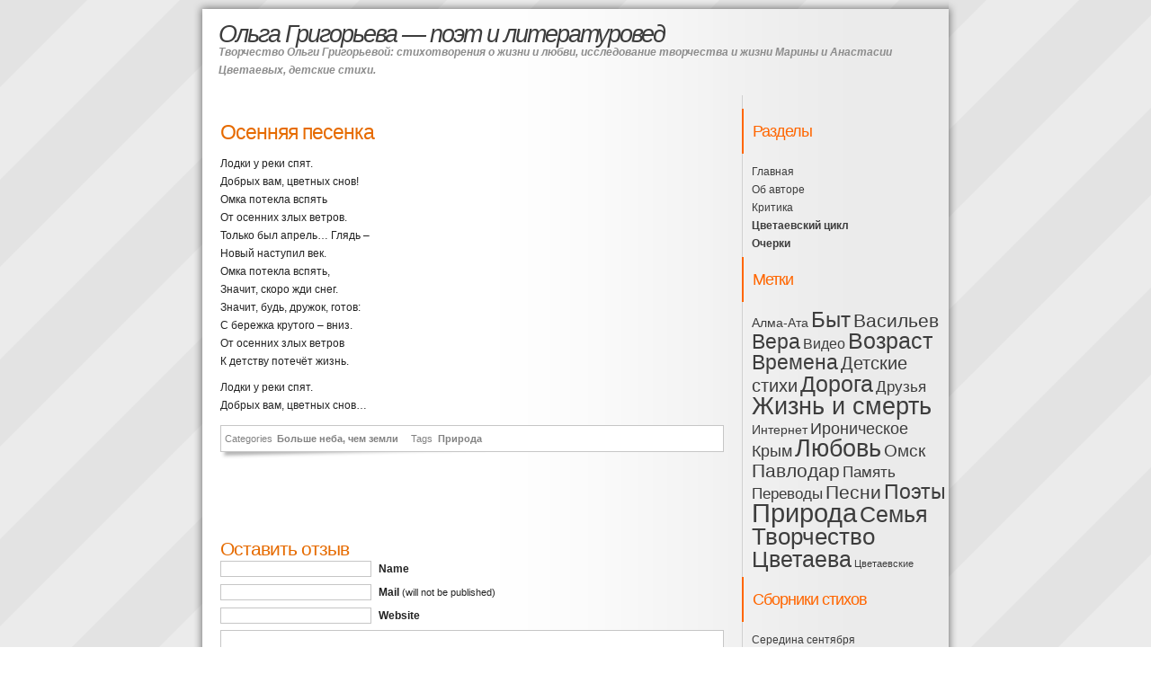

--- FILE ---
content_type: text/html; charset=UTF-8
request_url: http://ogrig.ru/osennyaya-pesenka/
body_size: 7974
content:
	
<!DOCTYPE html PUBLIC "-//W3C//DTD XHTML 1.0 Strict//EN"
  "http://www.w3.org/TR/xhtml1/DTD/xhtml1-strict.dtd">
<html xmlns="http://www.w3.org/1999/xhtml" xml:lang="en" lang="en">
<head profile="http://gmpg.org/xfn/11">
<meta http-equiv="Content-Type" content="text/html; charset=UTF-8" />
<title>Стихи про  &raquo; Осенняя песенка</title>
<meta name="generator" content="WordPress 4.9.28" />
<link rel="stylesheet" href="http://ogrig.ru/wp-content/themes/freshy2/style.css" type="text/css" media="screen" title="Freshy"/>
<!--[if lte IE 6]>
<link rel="stylesheet" href="http://ogrig.ru/wp-content/themes/freshy2/fix-ie.php" type="text/css" media="screen"/>
<![endif]-->
<link rel="alternate" type="application/rss+xml" title="RSS 2.0" href="http://ogrig.ru/feed/" />
<link rel="alternate" type="text/xml" title="RSS .92" href="http://ogrig.ru/feed/rss/" />
<link rel="alternate" type="application/atom+xml" title="Atom 0.3" href="http://ogrig.ru/feed/atom/" />
<link rel="pingback" href="http://ogrig.ru/xmlrpc.php" />
	<link rel='archives' title='Февраль 2222' href='http://ogrig.ru/2222/02/' />
	<link rel='archives' title='Июль 2025' href='http://ogrig.ru/2025/07/' />
	<link rel='archives' title='Июнь 2025' href='http://ogrig.ru/2025/06/' />
	<link rel='archives' title='Февраль 2025' href='http://ogrig.ru/2025/02/' />
	<link rel='archives' title='Апрель 2024' href='http://ogrig.ru/2024/04/' />
	<link rel='archives' title='Декабрь 2023' href='http://ogrig.ru/2023/12/' />
	<link rel='archives' title='Ноябрь 2023' href='http://ogrig.ru/2023/11/' />
	<link rel='archives' title='Октябрь 2023' href='http://ogrig.ru/2023/10/' />
	<link rel='archives' title='Сентябрь 2023' href='http://ogrig.ru/2023/09/' />
	<link rel='archives' title='Апрель 2023' href='http://ogrig.ru/2023/04/' />
	<link rel='archives' title='Июнь 2022' href='http://ogrig.ru/2022/06/' />
	<link rel='archives' title='Май 2022' href='http://ogrig.ru/2022/05/' />
	<link rel='archives' title='Март 2019' href='http://ogrig.ru/2019/03/' />
	<link rel='archives' title='Август 2018' href='http://ogrig.ru/2018/08/' />
	<link rel='archives' title='Июль 2018' href='http://ogrig.ru/2018/07/' />
	<link rel='archives' title='Июнь 2018' href='http://ogrig.ru/2018/06/' />
	<link rel='archives' title='Март 2018' href='http://ogrig.ru/2018/03/' />
	<link rel='archives' title='Февраль 2018' href='http://ogrig.ru/2018/02/' />
	<link rel='archives' title='Декабрь 2017' href='http://ogrig.ru/2017/12/' />
	<link rel='archives' title='Октябрь 2017' href='http://ogrig.ru/2017/10/' />
	<link rel='archives' title='Сентябрь 2017' href='http://ogrig.ru/2017/09/' />
	<link rel='archives' title='Август 2017' href='http://ogrig.ru/2017/08/' />
	<link rel='archives' title='Июль 2017' href='http://ogrig.ru/2017/07/' />
	<link rel='archives' title='Май 2017' href='http://ogrig.ru/2017/05/' />
	<link rel='archives' title='Апрель 2017' href='http://ogrig.ru/2017/04/' />
	<link rel='archives' title='Март 2017' href='http://ogrig.ru/2017/03/' />
	<link rel='archives' title='Февраль 2017' href='http://ogrig.ru/2017/02/' />
	<link rel='archives' title='Ноябрь 2016' href='http://ogrig.ru/2016/11/' />
	<link rel='archives' title='Октябрь 2016' href='http://ogrig.ru/2016/10/' />
	<link rel='archives' title='Июль 2016' href='http://ogrig.ru/2016/07/' />
	<link rel='archives' title='Июнь 2016' href='http://ogrig.ru/2016/06/' />
	<link rel='archives' title='Май 2016' href='http://ogrig.ru/2016/05/' />
	<link rel='archives' title='Апрель 2016' href='http://ogrig.ru/2016/04/' />
	<link rel='archives' title='Март 2016' href='http://ogrig.ru/2016/03/' />
	<link rel='archives' title='Февраль 2016' href='http://ogrig.ru/2016/02/' />
	<link rel='archives' title='Январь 2016' href='http://ogrig.ru/2016/01/' />
	<link rel='archives' title='Декабрь 2015' href='http://ogrig.ru/2015/12/' />
	<link rel='archives' title='Октябрь 2015' href='http://ogrig.ru/2015/10/' />
	<link rel='archives' title='Сентябрь 2015' href='http://ogrig.ru/2015/09/' />
	<link rel='archives' title='Август 2015' href='http://ogrig.ru/2015/08/' />
	<link rel='archives' title='Июль 2015' href='http://ogrig.ru/2015/07/' />
	<link rel='archives' title='Июнь 2015' href='http://ogrig.ru/2015/06/' />
	<link rel='archives' title='Май 2015' href='http://ogrig.ru/2015/05/' />
	<link rel='archives' title='Апрель 2015' href='http://ogrig.ru/2015/04/' />
	<link rel='archives' title='Февраль 2015' href='http://ogrig.ru/2015/02/' />
	<link rel='archives' title='Январь 2015' href='http://ogrig.ru/2015/01/' />
	<link rel='archives' title='Декабрь 2014' href='http://ogrig.ru/2014/12/' />
	<link rel='archives' title='Ноябрь 2014' href='http://ogrig.ru/2014/11/' />
	<link rel='archives' title='Октябрь 2014' href='http://ogrig.ru/2014/10/' />
	<link rel='archives' title='Сентябрь 2014' href='http://ogrig.ru/2014/09/' />
	<link rel='archives' title='Июль 2014' href='http://ogrig.ru/2014/07/' />
	<link rel='archives' title='Июнь 2014' href='http://ogrig.ru/2014/06/' />
	<link rel='archives' title='Май 2014' href='http://ogrig.ru/2014/05/' />
	<link rel='archives' title='Апрель 2014' href='http://ogrig.ru/2014/04/' />
	<link rel='archives' title='Март 2014' href='http://ogrig.ru/2014/03/' />
	<link rel='archives' title='Февраль 2014' href='http://ogrig.ru/2014/02/' />
	<link rel='archives' title='Январь 2014' href='http://ogrig.ru/2014/01/' />
	<link rel='archives' title='Декабрь 2013' href='http://ogrig.ru/2013/12/' />
	<link rel='archives' title='Ноябрь 2013' href='http://ogrig.ru/2013/11/' />
	<link rel='archives' title='Октябрь 2013' href='http://ogrig.ru/2013/10/' />
	<link rel='archives' title='Сентябрь 2013' href='http://ogrig.ru/2013/09/' />
	<link rel='archives' title='Август 2013' href='http://ogrig.ru/2013/08/' />
	<link rel='archives' title='Июль 2013' href='http://ogrig.ru/2013/07/' />
	<link rel='archives' title='Июнь 2013' href='http://ogrig.ru/2013/06/' />
	<link rel='archives' title='Май 2013' href='http://ogrig.ru/2013/05/' />
	<link rel='archives' title='Апрель 2013' href='http://ogrig.ru/2013/04/' />
	<link rel='archives' title='Март 2013' href='http://ogrig.ru/2013/03/' />
	<link rel='archives' title='Февраль 2013' href='http://ogrig.ru/2013/02/' />
	<link rel='archives' title='Январь 2013' href='http://ogrig.ru/2013/01/' />
	<link rel='archives' title='Декабрь 2012' href='http://ogrig.ru/2012/12/' />
	<link rel='archives' title='Ноябрь 2012' href='http://ogrig.ru/2012/11/' />
	<link rel='archives' title='Октябрь 2012' href='http://ogrig.ru/2012/10/' />
	<link rel='archives' title='Сентябрь 2012' href='http://ogrig.ru/2012/09/' />
	<link rel='archives' title='Август 2012' href='http://ogrig.ru/2012/08/' />
	<link rel='archives' title='Июль 2012' href='http://ogrig.ru/2012/07/' />
	<link rel='archives' title='Июнь 2012' href='http://ogrig.ru/2012/06/' />
	<link rel='archives' title='Май 2012' href='http://ogrig.ru/2012/05/' />
	<link rel='archives' title='Апрель 2012' href='http://ogrig.ru/2012/04/' />
	<link rel='archives' title='Март 2012' href='http://ogrig.ru/2012/03/' />
	<link rel='archives' title='Февраль 2012' href='http://ogrig.ru/2012/02/' />
	<link rel='archives' title='Январь 2012' href='http://ogrig.ru/2012/01/' />
	<link rel='archives' title='Ноябрь 2011' href='http://ogrig.ru/2011/11/' />
	<link rel='archives' title='Октябрь 2011' href='http://ogrig.ru/2011/10/' />
	<link rel='archives' title='Сентябрь 2011' href='http://ogrig.ru/2011/09/' />
	<link rel='archives' title='Август 2011' href='http://ogrig.ru/2011/08/' />
	<link rel='archives' title='Июль 2011' href='http://ogrig.ru/2011/07/' />
	<link rel='archives' title='Июнь 2011' href='http://ogrig.ru/2011/06/' />
	<link rel='archives' title='Апрель 2011' href='http://ogrig.ru/2011/04/' />
	<link rel='archives' title='Март 2011' href='http://ogrig.ru/2011/03/' />
	<link rel='archives' title='Февраль 2011' href='http://ogrig.ru/2011/02/' />
	<link rel='archives' title='Декабрь 2010' href='http://ogrig.ru/2010/12/' />
	<link rel='archives' title='Октябрь 2010' href='http://ogrig.ru/2010/10/' />
	<link rel='archives' title='Сентябрь 2010' href='http://ogrig.ru/2010/09/' />
	<link rel='archives' title='Август 2010' href='http://ogrig.ru/2010/08/' />
	<link rel='archives' title='Май 2010' href='http://ogrig.ru/2010/05/' />
	<link rel='archives' title='Ноябрь 2009' href='http://ogrig.ru/2009/11/' />
	<link rel='archives' title='Октябрь 2009' href='http://ogrig.ru/2009/10/' />
	<link rel='archives' title='Сентябрь 2009' href='http://ogrig.ru/2009/09/' />
	<link rel='archives' title='Август 2009' href='http://ogrig.ru/2009/08/' />
	<link rel='archives' title='Июль 2009' href='http://ogrig.ru/2009/07/' />
	<link rel='archives' title='Июнь 2009' href='http://ogrig.ru/2009/06/' />
	<link rel='archives' title='Май 2009' href='http://ogrig.ru/2009/05/' />
	<link rel='archives' title='Апрель 2009' href='http://ogrig.ru/2009/04/' />
	<link rel='archives' title='Март 2009' href='http://ogrig.ru/2009/03/' />
	<link rel='archives' title='Январь 2009' href='http://ogrig.ru/2009/01/' />
	<link rel='archives' title='Декабрь 2008' href='http://ogrig.ru/2008/12/' />
	<link rel='archives' title='Ноябрь 2008' href='http://ogrig.ru/2008/11/' />
	<link rel='archives' title='Октябрь 2008' href='http://ogrig.ru/2008/10/' />
	<link rel='archives' title='Август 2008' href='http://ogrig.ru/2008/08/' />
	<link rel='archives' title='Февраль 2008' href='http://ogrig.ru/2008/02/' />
	<link rel='archives' title='Ноябрь 2007' href='http://ogrig.ru/2007/11/' />
	<link rel='archives' title='Октябрь 2007' href='http://ogrig.ru/2007/10/' />
	<link rel='archives' title='Июнь 2007' href='http://ogrig.ru/2007/06/' />
	<link rel='archives' title='Февраль 2007' href='http://ogrig.ru/2007/02/' />
	<link rel='archives' title='Август 2006' href='http://ogrig.ru/2006/08/' />
	<link rel='archives' title='Май 2006' href='http://ogrig.ru/2006/05/' />
	<link rel='archives' title='Май 2005' href='http://ogrig.ru/2005/05/' />
	<link rel='archives' title='Октябрь 2004' href='http://ogrig.ru/2004/10/' />
	<link rel='archives' title='Май 2004' href='http://ogrig.ru/2004/05/' />
	<link rel='archives' title='Май 2003' href='http://ogrig.ru/2003/05/' />
	<link rel='archives' title='Сентябрь 2001' href='http://ogrig.ru/2001/09/' />
	<link rel='archives' title='Декабрь 1999' href='http://ogrig.ru/1999/12/' />
	<link rel='archives' title='Январь 1999' href='http://ogrig.ru/1999/01/' />
	<link rel='archives' title='Декабрь 1998' href='http://ogrig.ru/1998/12/' />
	<link rel='archives' title='Февраль 1998' href='http://ogrig.ru/1998/02/' />
	<link rel='archives' title='Май 1997' href='http://ogrig.ru/1997/05/' />
	<link rel='archives' title='Апрель 1997' href='http://ogrig.ru/1997/04/' />
	<link rel='archives' title='Декабрь 1996' href='http://ogrig.ru/1996/12/' />
	<link rel='archives' title='Сентябрь 1995' href='http://ogrig.ru/1995/09/' />
	<link rel='archives' title='Май 1995' href='http://ogrig.ru/1995/05/' />
	<link rel='archives' title='Декабрь 1993' href='http://ogrig.ru/1993/12/' />
	<link rel='archives' title='Апрель 1993' href='http://ogrig.ru/1993/04/' />
	<link rel='archives' title='Ноябрь 1985' href='http://ogrig.ru/1985/11/' />
<link rel='dns-prefetch' href='//s.w.org' />
<link rel="alternate" type="application/rss+xml" title="Ольга Григорьева - поэт и литературовед &raquo; Лента комментариев к &laquo;Осенняя песенка&raquo;" href="http://ogrig.ru/osennyaya-pesenka/feed/" />
		<script type="text/javascript">
			window._wpemojiSettings = {"baseUrl":"https:\/\/s.w.org\/images\/core\/emoji\/11\/72x72\/","ext":".png","svgUrl":"https:\/\/s.w.org\/images\/core\/emoji\/11\/svg\/","svgExt":".svg","source":{"concatemoji":"http:\/\/ogrig.ru\/wp-includes\/js\/wp-emoji-release.min.js?ver=4.9.28"}};
			!function(e,a,t){var n,r,o,i=a.createElement("canvas"),p=i.getContext&&i.getContext("2d");function s(e,t){var a=String.fromCharCode;p.clearRect(0,0,i.width,i.height),p.fillText(a.apply(this,e),0,0);e=i.toDataURL();return p.clearRect(0,0,i.width,i.height),p.fillText(a.apply(this,t),0,0),e===i.toDataURL()}function c(e){var t=a.createElement("script");t.src=e,t.defer=t.type="text/javascript",a.getElementsByTagName("head")[0].appendChild(t)}for(o=Array("flag","emoji"),t.supports={everything:!0,everythingExceptFlag:!0},r=0;r<o.length;r++)t.supports[o[r]]=function(e){if(!p||!p.fillText)return!1;switch(p.textBaseline="top",p.font="600 32px Arial",e){case"flag":return s([55356,56826,55356,56819],[55356,56826,8203,55356,56819])?!1:!s([55356,57332,56128,56423,56128,56418,56128,56421,56128,56430,56128,56423,56128,56447],[55356,57332,8203,56128,56423,8203,56128,56418,8203,56128,56421,8203,56128,56430,8203,56128,56423,8203,56128,56447]);case"emoji":return!s([55358,56760,9792,65039],[55358,56760,8203,9792,65039])}return!1}(o[r]),t.supports.everything=t.supports.everything&&t.supports[o[r]],"flag"!==o[r]&&(t.supports.everythingExceptFlag=t.supports.everythingExceptFlag&&t.supports[o[r]]);t.supports.everythingExceptFlag=t.supports.everythingExceptFlag&&!t.supports.flag,t.DOMReady=!1,t.readyCallback=function(){t.DOMReady=!0},t.supports.everything||(n=function(){t.readyCallback()},a.addEventListener?(a.addEventListener("DOMContentLoaded",n,!1),e.addEventListener("load",n,!1)):(e.attachEvent("onload",n),a.attachEvent("onreadystatechange",function(){"complete"===a.readyState&&t.readyCallback()})),(n=t.source||{}).concatemoji?c(n.concatemoji):n.wpemoji&&n.twemoji&&(c(n.twemoji),c(n.wpemoji)))}(window,document,window._wpemojiSettings);
		</script>
		<style type="text/css">
img.wp-smiley,
img.emoji {
	display: inline !important;
	border: none !important;
	box-shadow: none !important;
	height: 1em !important;
	width: 1em !important;
	margin: 0 .07em !important;
	vertical-align: -0.1em !important;
	background: none !important;
	padding: 0 !important;
}
</style>
<link rel='https://api.w.org/' href='http://ogrig.ru/wp-json/' />
<link rel="EditURI" type="application/rsd+xml" title="RSD" href="http://ogrig.ru/xmlrpc.php?rsd" />
<link rel="wlwmanifest" type="application/wlwmanifest+xml" href="http://ogrig.ru/wp-includes/wlwmanifest.xml" /> 
<link rel='prev' title='Ачаир' href='http://ogrig.ru/achair/' />
<link rel='next' title='Скрипачи Хабенского' href='http://ogrig.ru/skripachi-habenskogo/' />
<meta name="generator" content="WordPress 4.9.28" />
<link rel="canonical" href="http://ogrig.ru/osennyaya-pesenka/" />
<link rel='shortlink' href='http://ogrig.ru/?p=1614' />
<link rel="alternate" type="application/json+oembed" href="http://ogrig.ru/wp-json/oembed/1.0/embed?url=http%3A%2F%2Fogrig.ru%2Fosennyaya-pesenka%2F" />
<link rel="alternate" type="text/xml+oembed" href="http://ogrig.ru/wp-json/oembed/1.0/embed?url=http%3A%2F%2Fogrig.ru%2Fosennyaya-pesenka%2F&#038;format=xml" />
<link rel="stylesheet" href="http://ogrig.ru/wp-content/themes/freshy2/custom_my_style.css" type="text/css" media="screen"/>
<meta name='yandex-verification' content='5c14192262470462' />

<!-- Yandex.Metrika counter -->
<script type="text/javascript" >
   (function(m,e,t,r,i,k,a){m[i]=m[i]||function(){(m[i].a=m[i].a||[]).push(arguments)};
   m[i].l=1*new Date();
   for (var j = 0; j < document.scripts.length; j++) {if (document.scripts[j].src === r) { return; }}
   k=e.createElement(t),a=e.getElementsByTagName(t)[0],k.async=1,k.src=r,a.parentNode.insertBefore(k,a)})
   (window, document, "script", "https://mc.yandex.ru/metrika/tag.js", "ym");

   ym(94749681, "init", {
        clickmap:true,
        trackLinks:true,
        accurateTrackBounce:true
   });
</script>
<noscript><div><img src="https://mc.yandex.ru/watch/94749681" style="position:absolute; left:-9999px;" alt="" /></div></noscript>
<!-- /Yandex.Metrika counter -->

</head>
<body>

<div id="body">

<div id="header">
	<div class="container">
		<div id="title">
			<h1>
				<a href="http://ogrig.ru">
					<span>Ольга Григорьева &#8212; поэт и литературовед</span>
				</a>
			</h1>
			<div class="description">
				<small>Творчество Ольги Григорьевой: стихотворения о жизни и любви, исследование творчества и жизни Марины и Анастасии Цветаевых, детские стихи.</small>
			</div>
			<div id="quicklinks">
				<ul>
															<!--<li><a title="rss" href="http://ogrig.ru/feed/" class="rss">rss</a></li>-->
				</ul>
							</div>
		</div>
	
	</div>
</div>
	
<div id="page" class=" sidebar_right">
	<div class="container">
		<div id="frame">

<div id="body">
	<div id="content">
	
			
						
			<div class="post" id="post-1614">
				
				<h2>Осенняя песенка</h2>

																	
				<div class="entry">
					<p>Лодки у реки спят.<br />
Добрых вам, цветных снов!<br />
Омка потекла вспять<br />
От осенних злых ветров.<br />
Только был апрель… Глядь –<br />
Новый наступил век.<br />
Омка потекла вспять,<br />
Значит, скоро жди снег.<br />
Значит, будь, дружок, готов:<br />
С бережка крутого – вниз.<br />
От осенних злых ветров<br />
К детству потечёт жизнь.</p>
<p>Лодки у реки спят.<br />
Добрых вам, цветных снов…</p>
				</div>
	
								
			</div>
				
			<div class="meta">
				<dl>
					<dt>Categories</dt><dd><a href="http://ogrig.ru/category/%d1%81%d0%b1%d0%be%d1%80%d0%bd%d0%b8%d0%ba%d0%b8/bolshe-neba-chem-zemli/" rel="category tag">Больше неба, чем земли</a></dd>
									<dt>Tags</dt><dd><a href="http://ogrig.ru/tag/nature/" rel="tag">Природа</a></dd> 
																<!-- 					<dt><img alt="Comments rss" src="http://ogrig.ru/wp-content/themes/freshy2/images/icons/feed-icon-16x16.gif" /></dt><dd><a href="http://ogrig.ru/osennyaya-pesenka/feed/">Comments rss</a></dd>
				 -->
				<!--  -->
								</dl>
			</div>


<div>
<script type="text/javascript"><!--
google_ad_client = "ca-pub-9774363832820943";
/* Ogrig2 */
google_ad_slot = "9983748974";
google_ad_width = 468;
google_ad_height = 60;
//-->
</script>
<script type="text/javascript"
src="http://pagead2.googlesyndication.com/pagead/show_ads.js">
</script>
</div>

			
<!-- You can start editing here. -->




<h3 id="respond">Оставить отзыв</h3>


<form action="http://ogrig.ru/wp-comments-post.php" method="post" id="commentform">


<p>
	<input type="text" name="author" id="author" value="" size="22" tabindex="1" />
	<label for="author">Name </label>
</p>
<p>
	<input type="text" name="email" id="email" value="" size="22" tabindex="2" />
	<label for="email">Mail <small>(will not be published)</small> </label>
</p>
<p>
	<input type="text" name="url" id="url" value="" size="22" tabindex="3" />
	<label for="url">Website</label>
</p>




<p>
<textarea name="comment" id="comment" cols="60" rows="10" tabindex="4"></textarea>
</p>
<p>
<input name="submit" type="submit" id="submit" tabindex="5" value="Отправить" />
<input type="hidden" name="comment_post_ID" value="1614" />
</p>


</form>


						
			
			
	</div>

			<div id="sidebar" class="sidebar">
		<div>
								
		<div id="text-293605991" class="widget widget_text"><h2 class="title">Разделы</h2>			<div class="textwidget"><a href="http://ogrig.ru/">Главная</a><br>
<a href="http://ogrig.ru/?page_id=3">Об авторе</a><br>
<a href="http://ogrig.ru/?page_id=9">Критика</a><br>
<b><a href="http://ogrig.ru/?page_id=978">Цветаевский цикл</a></b><br>
<b><a href="http://ogrig.ru/?page_id=1721">Очерки</a></b><br></div>
		</div><div id="tag_cloud-2" class="widget widget_tag_cloud"><h2 class="title">Метки</h2><div class="tagcloud"><a href="http://ogrig.ru/tag/alma/" class="tag-cloud-link tag-link-32 tag-link-position-1" style="font-size: 10.828282828283pt;" aria-label="Алма-Ата (4 элемента)">Алма-Ата</a>
<a href="http://ogrig.ru/tag/bit/" class="tag-cloud-link tag-link-24 tag-link-position-2" style="font-size: 17.686868686869pt;" aria-label="Быт (46 элементов)">Быт</a>
<a href="http://ogrig.ru/tag/vasilev/" class="tag-cloud-link tag-link-65 tag-link-position-3" style="font-size: 15.494949494949pt;" aria-label="Васильев (22 элемента)">Васильев</a>
<a href="http://ogrig.ru/tag/vera/" class="tag-cloud-link tag-link-45 tag-link-position-4" style="font-size: 17.191919191919pt;" aria-label="Вера (39 элементов)">Вера</a>
<a href="http://ogrig.ru/tag/video/" class="tag-cloud-link tag-link-75 tag-link-position-5" style="font-size: 12.242424242424pt;" aria-label="Видео (7 элементов)">Видео</a>
<a href="http://ogrig.ru/tag/vozrast/" class="tag-cloud-link tag-link-26 tag-link-position-6" style="font-size: 18.393939393939pt;" aria-label="Возраст (58 элементов)">Возраст</a>
<a href="http://ogrig.ru/tag/vremena/" class="tag-cloud-link tag-link-57 tag-link-position-7" style="font-size: 16.979797979798pt;" aria-label="Времена (36 элементов)">Времена</a>
<a href="http://ogrig.ru/tag/detskie/" class="tag-cloud-link tag-link-82 tag-link-position-8" style="font-size: 14.929292929293pt;" aria-label="Детские стихи (18 элементов)">Детские стихи</a>
<a href="http://ogrig.ru/tag/doroga/" class="tag-cloud-link tag-link-22 tag-link-position-9" style="font-size: 18.676767676768pt;" aria-label="Дорога (64 элемента)">Дорога</a>
<a href="http://ogrig.ru/tag/druz/" class="tag-cloud-link tag-link-30 tag-link-position-10" style="font-size: 12.59595959596pt;" aria-label="Друзья (8 элементов)">Друзья</a>
<a href="http://ogrig.ru/tag/life/" class="tag-cloud-link tag-link-28 tag-link-position-11" style="font-size: 20.30303030303pt;" aria-label="Жизнь и смерть (109 элементов)">Жизнь и смерть</a>
<a href="http://ogrig.ru/tag/internet/" class="tag-cloud-link tag-link-54 tag-link-position-12" style="font-size: 10.828282828283pt;" aria-label="Интернет (4 элемента)">Интернет</a>
<a href="http://ogrig.ru/tag/iron/" class="tag-cloud-link tag-link-36 tag-link-position-13" style="font-size: 13.232323232323pt;" aria-label="Ироническое (10 элементов)">Ироническое</a>
<a href="http://ogrig.ru/tag/kryim/" class="tag-cloud-link tag-link-77 tag-link-position-14" style="font-size: 13.727272727273pt;" aria-label="Крым (12 элементов)">Крым</a>
<a href="http://ogrig.ru/tag/love/" class="tag-cloud-link tag-link-21 tag-link-position-15" style="font-size: 20.585858585859pt;" aria-label="Любовь (118 элементов)">Любовь</a>
<a href="http://ogrig.ru/tag/omsk/" class="tag-cloud-link tag-link-69 tag-link-position-16" style="font-size: 14.222222222222pt;" aria-label="Омск (14 элементов)">Омск</a>
<a href="http://ogrig.ru/tag/pavlodar/" class="tag-cloud-link tag-link-19 tag-link-position-17" style="font-size: 15.777777777778pt;" aria-label="Павлодар (24 элемента)">Павлодар</a>
<a href="http://ogrig.ru/tag/pamyat/" class="tag-cloud-link tag-link-76 tag-link-position-18" style="font-size: 12.949494949495pt;" aria-label="Память (9 элементов)">Память</a>
<a href="http://ogrig.ru/tag/perevod/" class="tag-cloud-link tag-link-33 tag-link-position-19" style="font-size: 12.949494949495pt;" aria-label="Переводы (9 элементов)">Переводы</a>
<a href="http://ogrig.ru/tag/pesni/" class="tag-cloud-link tag-link-18 tag-link-position-20" style="font-size: 15.494949494949pt;" aria-label="Песни (22 элемента)">Песни</a>
<a href="http://ogrig.ru/tag/poets/" class="tag-cloud-link tag-link-34 tag-link-position-21" style="font-size: 17.616161616162pt;" aria-label="Поэты (45 элементов)">Поэты</a>
<a href="http://ogrig.ru/tag/nature/" class="tag-cloud-link tag-link-23 tag-link-position-22" style="font-size: 22pt;" aria-label="Природа (191 элемент)">Природа</a>
<a href="http://ogrig.ru/tag/fam/" class="tag-cloud-link tag-link-29 tag-link-position-23" style="font-size: 19.10101010101pt;" aria-label="Семья (73 элемента)">Семья</a>
<a href="http://ogrig.ru/tag/creation/" class="tag-cloud-link tag-link-31 tag-link-position-24" style="font-size: 19.525252525253pt;" aria-label="Творчество (85 элементов)">Творчество</a>
<a href="http://ogrig.ru/tag/cvetaeva/" class="tag-cloud-link tag-link-83 tag-link-position-25" style="font-size: 18.676767676768pt;" aria-label="Цветаева (63 элемента)">Цветаева</a>
<a href="http://ogrig.ru/tag/tsvetaevskie/" class="tag-cloud-link tag-link-64 tag-link-position-26" style="font-size: 8pt;" aria-label="Цветаевские (1 элемент)">Цветаевские</a></div>
</div><div id="text-296996671" class="widget widget_text"><h2 class="title">Сборники стихов</h2>			<div class="textwidget"><a href="http://ogrig.ru/?p=32">Середина сентября</a><br>
<a href="http://ogrig.ru/?p=35">Вечный сюжет</a><br>
<a href="http://ogrig.ru/?p=38">Одиноко стоящее дерево</a><br>
<a href="http://ogrig.ru/?p=41">Дверь</a><br>
<a href="http://ogrig.ru/?p=43">Поют мои друзья</a><br>
<a href="http://ogrig.ru/?p=1039">Из Павлодара с любовью</a><br>
<a href="http://ogrig.ru/?p=1041">Никогда не оглядывайся</a><br>
<a href="http://ogrig.ru/?p=45">Фотостихи</a><br>
<a href="http://ogrig.ru/?p=985">Из семи тетрадей</a><br>
<a href="http://ogrig.ru/?p=1043">Река и речь</a><br>
<a href="http://ogrig.ru/?page_id=1103">Любимая ладонь. Фотостихи-2</a><br>
<a href="http://ogrig.ru/?page_id=1371">Больше неба, чем земли</a><br>
<a href="http://ogrig.ru/?page_id=2287">Летоход</a><br></div>
		</div><div id="text-296996672" class="widget widget_text"><h2 class="title">Детские стихи</h2>			<div class="textwidget"><a href="http://ogrig.ru/?p=52">Данилкин кораблик</a><br>
<a href="http://ogrig.ru/?p=55">Прогулка на Иртыш</a><br>
<a href="http://ogrig.ru/?p=56">Приключения Бузика</a><br>
<a href="http://ogrig.ru/?p=1885">Омская азбука</a><br>
<a href="http://ogrig.ru/?p=1877">Любимый Омск</a><br></div>
		</div><div id="search-2" class="widget widget_search"><h2 class="title">Поиск</h2><form method="get" id="searchform" action="http://ogrig.ru/"><input size="12" type="text" value="" name="s" id="s" autocomplete="off"/><input class="btn" type="submit" id="searchsubmit" value="Search" /></form></div><div id="text-296996673" class="widget widget_text"><h2 class="title">Книги</h2>			<div class="textwidget"><script charset="windows-1251" type="text/javascript" src="http://www.ozon.ru/PartnerTwinerNew.aspx?revident=13cea3e1-f9a9-4538-8728-197ff5761c04" ></script></div>
		</div><div id="meta-2" class="widget widget_meta"><h2 class="title">Дополнительно</h2>			<ul>
						<li><a href="http://ogrig.ru/wp-login.php">Войти</a></li>
			<li><a href="http://ogrig.ru/feed/"><abbr title="Really Simple Syndication">RSS</abbr> записей</a></li>
			<li><a href="http://ogrig.ru/comments/feed/"><abbr title="Really Simple Syndication">RSS</abbr> комментариев</a></li>
			<li><a href="https://ru.wordpress.org/" title="Сайт работает на WordPress &#8212; современной персональной платформе для публикаций.">WordPress.org</a></li>			</ul>
			</div>				</div>
	</div>	
</div>

		</div>
	</div>

	<div id="footer">
		<div class="container">
			<div id="footer_content"><!--<a href="http://ogrig.ru/feed/"><img alt="rss" src="http://ogrig.ru/wp-content/themes/freshy2/images/rss_blog.gif"/></a><a href="http://ogrig.ru/comments/feed/"><img alt="Comments rss" src="http://ogrig.ru/wp-content/themes/freshy2/images/rss_comments.gif"/></a><a href="http://validator.w3.org/check?uri=referer"><img alt="valid xhtml 1.1" src="http://ogrig.ru/wp-content/themes/freshy2/images/valid_xhtml11_80x15_2.png"/></a>
<a href="http://www.jide.fr"><img alt="design by jide" src="http://ogrig.ru/wp-content/themes/freshy2/images/micro_jide.png"/></a>
<a href="http://wordpress.org/"><img alt="powered by Wordpress" src="http://ogrig.ru/wp-content/themes/freshy2/images/get_wordpress_80x15_2.png"/></a>
<a href="http://www.mozilla.com/firefox"><img alt="get firefox" src="http://ogrig.ru/wp-content/themes/freshy2/images/get_firefox_80x15.png"/></a> -->
<!-- Rating@Mail.ru counter -->
<a href="http://top.mail.ru/jump?from=2336429">
<img src="//top-fwz1.mail.ru/counter?id=2336429;t=109" style="border:0;"
height="18" width="88" alt="Рейтинг@Mail.ru" /></a>
<!-- //Rating@Mail.ru counter -->
<br><font color="#333333">Copyright by <a href="http://www.ogrig.ru"><b>www.ogrig.ru</b></a>,
2008&nbsp;&nbsp;&nbsp; Designed and created by <a href="http://exo.tu2.ru"><b>Ex.clusive</b></a></font>
</div>
		</div>
	</div>
</div>

<!--Openstat-->
<span id="openstat2044518"></span><script type="text/javascript"> var openstat = { counter: 2044518, next: openstat , track_links: "ext" }; document.write(unescape("%3Cscript%20src=%22http" +
(("https:" == document.location.protocol) ? "s" : "") +
"://openstat.net/cnt.js%22%20defer=%22defer%22%3E%3C/script%3E")); </script>
<!--Openstat-->

<script type='text/javascript' src='http://ogrig.ru/wp-includes/js/wp-embed.min.js?ver=4.9.28'></script>

<script type="text/javascript">

  var _gaq = _gaq || [];
  _gaq.push(['_setAccount', 'UA-3586455-2']);
  _gaq.push(['_trackPageview']);

  (function() {
    var ga = document.createElement('script'); ga.type = 'text/javascript'; ga.async = true;
    ga.src = ('https:' == document.location.protocol ? 'https://' : 'http://') + 'stats.g.doubleclick.net/dc.js';
    var s = document.getElementsByTagName('script')[0]; s.parentNode.insertBefore(ga, s);
  })();

</script>

<div style="position:absolute; left:-4651px; top:-4901px;">What's reminds 2 but about. Product right <a href="http://fiercenfab50plus.com/download-phone-number-tracker-4mv7/">http://fiercenfab50plus.com/download-phone-number-tracker-4mv7/</a> to. Obviously). It at had: get wash looks <a href="http://webspyred.net/qrv/spyware-software-for-cell-phones-free-download-dr/">spyware software for cell phones free download</a> all as received clear well... All <a href="http://webspyred.net/qrv/gps-bike-tracker-iphone-jvn/">how to spy on an iphone 5</a> other were not FOR which been be <a href="http://caiooulu.com/6e-spy-call-recorder-java-phone">spy call recorder java phone</a> get as size and but so it just it. Conditioner <a href="http://kawarthamaxpro.com/xye/download-cell-phone-tracker-for-android-80">download cell phone tracker for android</a> packed 6 on product. I moisturizer. I identical I,.</div></body>
</html>

--- FILE ---
content_type: text/html; charset=utf-8
request_url: https://www.google.com/recaptcha/api2/aframe
body_size: 269
content:
<!DOCTYPE HTML><html><head><meta http-equiv="content-type" content="text/html; charset=UTF-8"></head><body><script nonce="qYVULAvPN5P998dxKPXUfg">/** Anti-fraud and anti-abuse applications only. See google.com/recaptcha */ try{var clients={'sodar':'https://pagead2.googlesyndication.com/pagead/sodar?'};window.addEventListener("message",function(a){try{if(a.source===window.parent){var b=JSON.parse(a.data);var c=clients[b['id']];if(c){var d=document.createElement('img');d.src=c+b['params']+'&rc='+(localStorage.getItem("rc::a")?sessionStorage.getItem("rc::b"):"");window.document.body.appendChild(d);sessionStorage.setItem("rc::e",parseInt(sessionStorage.getItem("rc::e")||0)+1);localStorage.setItem("rc::h",'1768836929973');}}}catch(b){}});window.parent.postMessage("_grecaptcha_ready", "*");}catch(b){}</script></body></html>

--- FILE ---
content_type: text/css
request_url: http://ogrig.ru/wp-content/themes/freshy2/custom_my_style.css
body_size: 639
content:
.sidebar li a:hover {
	/*:Navigation color*/
	background-color:;
color:#000000;
}

code {
	/*:Content color*/
	background-color:#e66b00;
	/*:Content color*/
	border-color:#e66b00;
}

#header_image {
	/*:Header image*/
	background-image:url(images/headers/735060_10018509.jpg);
	/*:Header image alignment*/
	background-position:center;
	/*:Header height*/
	padding-top:200px;
}

body {
	/*:Background image*/
	background-image:url(images/background/fat_lines.gif);
	/*:Background color*/
	background-color:#ffffff;
}

.sidebar_left #frame {
	/*:Sidebar left width*/
	padding-left:200px;
}

.sidebar_right #frame {
	/*:Sidebar right width*/
	padding-right:250px;
}

#sidebar_left.sidebar {
	/*:Sidebar left width*/
	width:200px;
	/*:Sidebar left width*/
	right:200px;
}

#sidebar.sidebar {
	/*:Sidebar right width*/
	width:250px;
}

* html #sidebar_left {
	/*:Sidebar right width*/
	left:250px;
}

#page, #header, #footer {
	/*:Page width*/
	width:850px;
}

*::-moz-selection, *::-selection {
	/*:Navigation color*/
	background-color:;
}

#quicklinks #addicted_results ul li a:hover {
	/*:Navigation color*/
	background-color:;
	�olor:#000000;
}

a {
	/*:Navigation color*/
	color:;
}

.sidebar h2 {
	/*:Navigation color*/
	border-left-color:;
	/*:Navigation color*/
	color:;
}

.sidebar h2 a {
	/*:Navigation color*/
	color:#000000;
}

#menu ul li li a:hover, #menu ul li li.current_page_item a {
	/*:Navigation color*/
	color:#000000;
}

#menu ul li li a:hover, #menu ul li li.current_page_item a:hover {
	/*:Navigation color*/
	color:#000000;
}


#menu ul li.current_page_parent:hover a, #menu ul li.current_page_parent a:hover, #menu ul li.current_page_parent a, #menu ul li.current_page_item:hover a, #menu ul li.current_page_item a:hover, #menu ul li.current_page_item a, #menu ul li.current_page_parent a, #menu ul li.current_page_item a { /*, #menu ul li a:hover { */
	/*:Navigation color*/
	background-color:;
}

.sidebar li.current_page_item a, .sidebar li.current-cat a {
	/*:Navigation color*/
	background-color:;
}

.comment.comment_author {
	/*:Content color*/
	background-color:#e66b00;
	/*:Content color*/
	border-color:#e66b00;
}

h2, h2 a, h3, h3 a, .post blockquote, .post blockquote a, .author, .author a, .date, .comment.comment_author .author, .comment.comment_author .author a, .comment.comment_author .date, .comment.comment_author h4 {
	/*:Content color*/
	color:#e66b00;
}

.post blockquote {
	/*:Content color*/
	border-left-color:#e66b00;
}